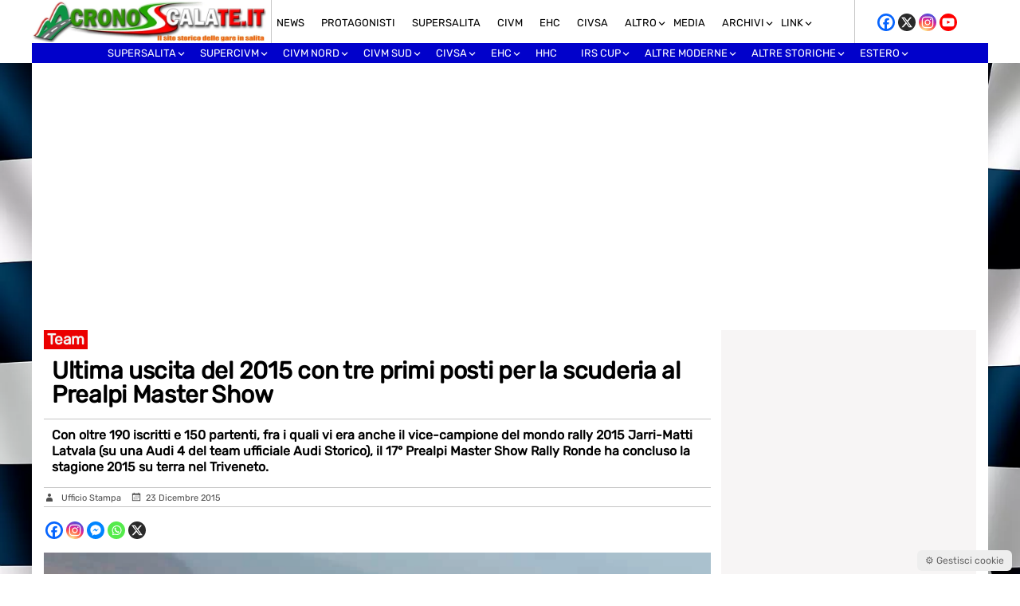

--- FILE ---
content_type: text/html; charset=utf-8
request_url: https://www.google.com/recaptcha/api2/aframe
body_size: 263
content:
<!DOCTYPE HTML><html><head><meta http-equiv="content-type" content="text/html; charset=UTF-8"></head><body><script nonce="rTensMdtA0oW0un3DooYpA">/** Anti-fraud and anti-abuse applications only. See google.com/recaptcha */ try{var clients={'sodar':'https://pagead2.googlesyndication.com/pagead/sodar?'};window.addEventListener("message",function(a){try{if(a.source===window.parent){var b=JSON.parse(a.data);var c=clients[b['id']];if(c){var d=document.createElement('img');d.src=c+b['params']+'&rc='+(localStorage.getItem("rc::a")?sessionStorage.getItem("rc::b"):"");window.document.body.appendChild(d);sessionStorage.setItem("rc::e",parseInt(sessionStorage.getItem("rc::e")||0)+1);localStorage.setItem("rc::h",'1768546649576');}}}catch(b){}});window.parent.postMessage("_grecaptcha_ready", "*");}catch(b){}</script></body></html>